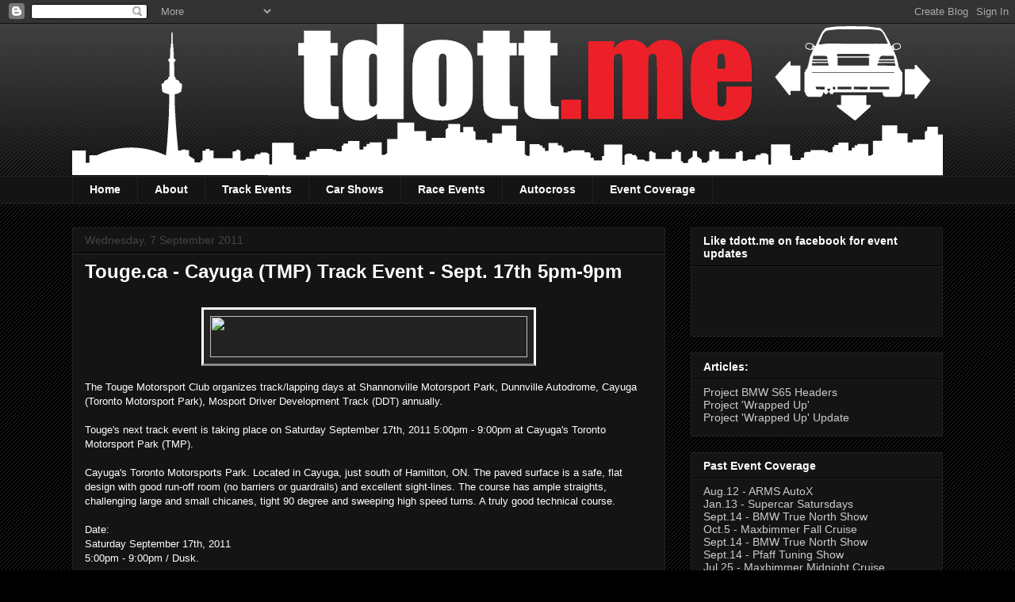

--- FILE ---
content_type: text/html; charset=utf-8
request_url: https://www.google.com/recaptcha/api2/aframe
body_size: 266
content:
<!DOCTYPE HTML><html><head><meta http-equiv="content-type" content="text/html; charset=UTF-8"></head><body><script nonce="pHvJ8gXH-J25eM8O_gD-eg">/** Anti-fraud and anti-abuse applications only. See google.com/recaptcha */ try{var clients={'sodar':'https://pagead2.googlesyndication.com/pagead/sodar?'};window.addEventListener("message",function(a){try{if(a.source===window.parent){var b=JSON.parse(a.data);var c=clients[b['id']];if(c){var d=document.createElement('img');d.src=c+b['params']+'&rc='+(localStorage.getItem("rc::a")?sessionStorage.getItem("rc::b"):"");window.document.body.appendChild(d);sessionStorage.setItem("rc::e",parseInt(sessionStorage.getItem("rc::e")||0)+1);localStorage.setItem("rc::h",'1768789163255');}}}catch(b){}});window.parent.postMessage("_grecaptcha_ready", "*");}catch(b){}</script></body></html>